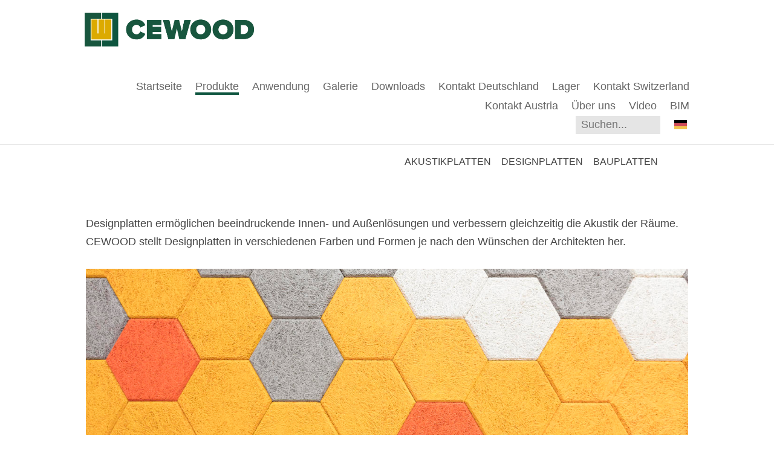

--- FILE ---
content_type: text/html; charset=utf-8
request_url: https://fibrolits.lv/produkte/designplatten
body_size: 13636
content:
<!DOCTYPE html>
<html class="public" lang="de">
<head prefix="og: http://ogp.me/ns#">
  


  
<!--[if IE]><meta http-equiv="X-UA-Compatible" content="IE=edge"><![endif]-->


<meta http-equiv="Content-Type" content="text/html; charset=utf-8">
<meta name="viewport" content="width=device-width, initial-scale=1, maximum-scale=1, user-scalable=no">
<meta name="format-detection" content="telephone=no">



  <link rel="icon" href="/favicon.ico" type="image/x-icon">
  <link rel="shortcut icon" href="/favicon.ico" type="image/ico">
  <link rel="shortcut icon" href="/favicon.ico" type="image/x-icon">





<link href="/stylesheets/main.min.css" media="screen" rel="stylesheet" type="text/css" />

<!--[if lt IE 9]><link href="/stylesheets/ie8.min.css" media="screen" rel="stylesheet" type="text/css" /><![endif]-->


<link href="https://fonts.googleapis.com/css?family=Anonymous+Pro:400,400i,700,700i|Arvo:400,400i,700,700i|Cousine:400,400i,700,700i|Crimson+Text:400,400i,700,700i|Fira+Sans:400,400i,700,700i|Lato:400,400i,700,700i|Lora:400,400i,700,700i|Montserrat:400,400i,700,700i|Noto+Serif:400,400i,700,700i|Open+Sans:400,400i,700,700i|PT+Sans:400,400i,700,700i|PT+Serif:400,400i,700,700i|Playfair+Display:400,400i,700,700i|Raleway:400,400i,700,700i|Roboto+Mono:400,400i,700,700i|Roboto+Slab:400,700|Roboto:400,400i,700,700i|Source+Sans+Pro:400,400i,700,700i|Ubuntu+Mono:400,400i,700,700i|Ubuntu:400,400i,700,700i&amp;subset=cyrillic,cyrillic-ext,greek,greek-ext,hebrew,latin-ext,vietnamese" rel="stylesheet">

<style type="text/css" data-voog-style> :root { --primary-color: rgba(0, 0, 0, 0.73); } :root { --header-body-font-style: normal; --header-body-border-style: none; --menu-main-font-size: 18px; --menu-main-font-weight: 400; --menu-main-hover-font-weight: 400; --menu-main-active-font-weight: 400; --menu-main-font-style: normal; --menu-main-hover-font-style: normal; --menu-main-active-font-style: normal; --menu-main-text-transform: none; --menu-main-hover-text-transform: none; --menu-main-active-text-transform: none; } :root { --headings-title-text-alignment: center; --headings-title-line-height: 1.3; --headings-title-font-size: 36px; --headings-title-font-weight: 700; --headings-title-font-style: normal; --headings-title-text-decoration: none; --headings-title-text-transform: none; --headings-title-color: rgba(0, 0, 0, 0.73); --headings-heading-text-alignment: center; --headings-heading-line-height: 1.7; --headings-heading-font-size: 24px; --headings-heading-font-weight: 700; --headings-heading-font-style: normal; --headings-heading-text-decoration: none; --headings-heading-text-transform: none; --headings-heading-color: rgba(0, 0, 0, 0.73); --headings-subheading-text-alignment: left; --headings-subheading-line-height: 1.3; --headings-subheading-font-size: 18px; --headings-subheading-font-weight: 700; --headings-subheading-text-decoration: none; --headings-subheading-text-transform: none; --headings-subheading-color: rgba(0, 0, 0, 0.73);} :root { --content-background-color: transparent; --menu-sub-font-size: 16px; --menu-sub-font-weight: 400; --menu-sub-hover-font-weight: 400; --menu-sub-active-font-weight: 400; --menu-sub-font-style: normal; --menu-sub-hover-font-style: normal; --menu-sub-active-font-style: normal; --menu-sub-text-decoration: none; --menu-sub-hover-text-decoration: none; --menu-sub-active-text-decoration: none; --menu-sub-text-transform: none; --menu-sub-hover-text-transform: none; --menu-sub-active-text-transform: none; --menu-sub-color: rgba(0, 0, 0, 0.73); --menu-sub-hover-color: rgba(0, 0, 0, 0.73); --menu-sub-active-color: rgba(0, 0, 0, 0.73); --content-body-font-size: 18px; --content-body-line-height: 1.7; --content-body-color: rgba(0, 0, 0, 0.73); --content-link-font-weight: 400; --content-link-hover-font-weight: 400; --content-link-font-style: normal; --content-link-hover-font-style: normal; --content-link-text-decoration: underline; --content-link-hover-text-decoration: none; --content-link-text-transform: none; --content-link-hover-text-transform: none; } :root { --content-button-padding: 24px; --content-button-font-size: 18px; --content-button-font-weight: 400; --content-button-font-style: normal; --content-button-text-decoration: none; --content-button-text-transform: none;} :root { --list-font-size: 18px; --list-font-weight: 400; --list-font-style: normal; --list-text-decoration: none; --list-text-transform: none; --list-color: rgba(0, 0, 0, 0.73);} :root { --table-padding: 13px; --table-font-size: 16px; --table-border-style: solid;} :root { --form-label-font-size: 16px; --form-label-font-weight: 700; --form-label-font-style: normal; --form-label-text-decoration: none; --form-label-text-transform: none; --form-label-color: rgba(0, 0, 0, 0.73); --form-field-font-weight: 400; --form-field-font-style: normal; --form-field-text-decoration: none; --form-field-text-transform: none; --form-field-color: rgba(0, 0, 0, 0.73);} :root { --footer-body-font-size: 18px; --footer-body-font-weight: 400; --footer-body-font-style: normal; --footer-body-text-decoration: none; --footer-body-text-transform: none; --footer-body-color: rgba(255, 255, 255, 0.5);} body { font-family: var(--main-font-family);}.content { background-color: var(--content-background-color);}.content-page .content .wrap { max-width: var(--content-max-width);}.summary { background-color: var(--secondary-color);}.content-formatted { font-size: var(--content-body-font-size); line-height: var(--content-body-line-height); color: var(--content-body-color);}.dark-background .content-formatted { color: var(--fourth-color);}.content-formatted.header-body { font-size: var(--focus-area-body-font-size); font-style: var(--focus-area-body-font-style); font-weight: var(--focus-area-body-font-weight); line-height: var(--focus-area-body-line-height); -webkit-text-decoration: var(--focus-area-body-text-decoration); text-decoration: var(--focus-area-body-text-decoration); text-transform: var(--focus-area-body-text-transform);}.dark-background .content-formatted h1, .dark-background .content-formatted h2, .dark-background .content-formatted h3, .dark-background .content-formatted h4, .dark-background .content-formatted h5, .dark-background .content-formatted h6, .dark-background .content-formatted p, .dark-background .content-formatted ul, .dark-background .content-formatted ol, .dark-background .content-formatted pre, .dark-background .content-formatted code, .dark-background .content-formatted table { color: var(--fourth-color);}.content-formatted h1 { font-size: var(--headings-title-font-size); font-style: var(--headings-title-font-style); font-weight: var(--headings-title-font-weight); line-height: var(--headings-title-line-height); color: var(--headings-title-color); text-align: var(--headings-title-text-alignment); -webkit-text-decoration: var(--headings-title-text-decoration); text-decoration: var(--headings-title-text-decoration); text-transform: var(--headings-title-text-transform);}.content-formatted h2 { font-size: var(--headings-heading-font-size); font-style: var(--headings-heading-font-style); font-weight: var(--headings-heading-font-weight); line-height: var(--headings-heading-line-height); color: var(--headings-heading-color); text-align: var(--headings-heading-text-alignment); -webkit-text-decoration: var(--headings-heading-text-decoration); text-decoration: var(--headings-heading-text-decoration); text-transform: var(--headings-heading-text-transform);}.content-formatted h3,.content-formatted h4,.content-formatted h5,.content-formatted h6 { font-size: var(--headings-subheading-font-size); font-style: var(--headings-subheading-font-style); font-weight: var(--headings-subheading-font-weight); line-height: var(--headings-subheading-line-height); color: var(--headings-subheading-color); text-align: var(--headings-subheading-text-alignment); -webkit-text-decoration: var(--headings-subheading-text-decoration); text-decoration: var(--headings-subheading-text-decoration); text-transform: var(--headings-subheading-text-transform);}.content-formatted a:not(.custom-btn) { font-style: var(--content-link-font-style); font-weight: var(--content-link-font-weight); color: var(--content-link-color); -webkit-text-decoration: var(--content-link-text-decoration); text-decoration: var(--content-link-text-decoration); text-transform: var(--content-link-text-transform);}.content-formatted a:not(.custom-btn):hover { font-style: var(--content-link-hover-font-style); font-weight: var(--content-link-hover-font-weight); color: var(--content-link-hover-color); -webkit-text-decoration: var(--content-link-hover-text-decoration); text-decoration: var(--content-link-hover-text-decoration); text-transform: var(--content-link-hover-text-transform);}.content-formatted a.custom-btn,.content-formatted div.custom-btn { padding: calc(var(--content-button-padding) - 10px) var(--content-button-padding); font-size: var(--content-button-font-size); font-style: var(--content-button-font-style); font-weight: var(--content-button-font-weight); -webkit-text-decoration: var(--content-button-text-decoration); text-decoration: var(--content-button-text-decoration); text-transform: var(--content-button-text-transform);}.content-formatted a.custom-btn:not(.custom-btn-disabled),.content-formatted div.custom-btn:not(.custom-btn-disabled) { color: var(--content-button-color); background-color: var(--content-button-background-color);}.content-formatted ul,.content-formatted ol,.content-formatted dl { font-size: var(--list-font-size); font-style: var(--list-font-style); font-weight: var(--list-font-weight); color: var(--list-color); -webkit-text-decoration: var(--list-text-decoration); text-decoration: var(--list-text-decoration); text-transform: var(--list-text-transform);}.content-formatted table tr th,.content-formatted table tr td { padding: calc(var(--table-padding) - 4px) var(--table-padding); font-size: var(--table-font-size); border-top-style: var(--table-border-style);}.content-formatted table tr th:first-child,.content-formatted table tr td:first-child { border-left-style: var(--table-border-style);}.content-formatted table tr th:last-child,.content-formatted table tr td:last-child { border-right-style: var(--table-border-style);}.content-formatted table tr:last-child td { border-bottom-style: var(--table-border-style);}.menu-btn .menu-stripe { background-color: var(--secondary-color);}.menu-main .menu-link { font-size: var(--menu-main-font-size); font-style: var(--menu-main-font-style); font-weight: var(--menu-main-font-weight); color: var(--menu-main-color); text-transform: var(--menu-main-text-transform);}.menu-main .menu-link.active, .menu-main .menu-link:hover { border-bottom-color: var(--secondary-color); -webkit-box-shadow: inset 0 -3px 0 var(--secondary-color); box-shadow: inset 0 -3px 0 var(--secondary-color);}.menu-main .menu-link:hover { font-style: var(--menu-main-hover-font-style); font-weight: var(--menu-main-hover-font-weight); color: var(--menu-main-hover-color); text-transform: var(--menu-main-hover-text-transform);}.menu-main .menu-link.active, .menu-main .menu-link.active:hover { font-style: var(--menu-main-active-font-style); font-weight: var(--menu-main-active-font-weight); color: var(--menu-main-active-color); text-transform: var(--menu-main-active-text-transform);}@media screen and (max-width: 900px) { .menu-main { display: none; } .menu-main.expanded .menu-link.active, .menu-main.expanded .menu-link.active:hover { color: var(--secondary-color); }}.menu-sub { background-color: var(--content-background-color);}.menu-sub .menu { text-align: right;}.menu-sub .menu-link { font-size: var(--menu-sub-font-size); font-style: var(--menu-sub-font-style); font-weight: var(--menu-sub-font-weight); color: var(--menu-sub-color); -webkit-text-decoration: var(--menu-sub-text-decoration); text-decoration: var(--menu-sub-text-decoration); text-transform: var(--menu-sub-text-transform);}.menu-sub .menu-link.active { font-style: var(--menu-sub-active-font-style); font-weight: var(--menu-sub-active-font-weight); color: var(--menu-sub-active-color); -webkit-text-decoration: var(--menu-sub-active-text-decoration); text-decoration: var(--menu-sub-active-text-decoration); text-transform: var(--menu-sub-active-text-transform);}.menu-sub .menu-link:not(.active):hover { font-style: var(--menu-sub-hover-font-style); font-weight: var(--menu-sub-hover-font-weight); color: var(--menu-sub-hover-color); -webkit-text-decoration: var(--menu-sub-hover-text-decoration); text-decoration: var(--menu-sub-hover-text-decoration); text-transform: var(--menu-sub-hover-text-transform);}.menu-pagination .menu-item.disabled .menu-link:hover { color: var(--primary-color);}.menu-pagination .menu-item.active .menu-link { color: var(--secondary-color);}.menu-pagination .menu-item .menu-link { color: var(--primary-color);}.menu-pagination .menu-item .menu-link:hover { color: var(--secondary-color);}.header-title,.header-title a { font-size: var(--header-body-font-size); font-style: var(--header-body-font-style); font-weight: var(--header-body-font-weight); color: var(--header-body-color); -webkit-text-decoration: var(--header-body-text-decoration); text-decoration: var(--header-body-text-decoration); text-transform: var(--header-body-text-transform);}.front-page .light-background .post-title, .front-page .dark-background .post-title { border-bottom-style: var(--blog-front-headings-border-bottom-style);}.front-page .light-background .post-title:hover, .front-page .dark-background .post-title:hover { font-style: var(--blog-front-headings-hover-font-style); font-weight: var(--blog-front-headings-hover-font-weight); text-transform: var(--blog-front-headings-hover-text-transform); border-bottom-style: var(--blog-front-headings-hover-border-bottom-style);}.front-page .light-background .blog-title,.front-page .light-background .post-date { color: var(--primary-color);}.front-page .light-background .post-title, .front-page .light-background .post-title a { color: var(--primary-color);}.front-page .dark-background .post-title { border-bottom-color: var(--fourth-color);}.front-page .dark-background .post-title, .front-page .dark-background .post-title a { color: var(--fourth-color);}.front-page .blog-title { font-size: var(--blog-front-label-font-size); font-style: var(--blog-front-label-font-style); font-weight: var(--blog-front-label-font-weight); line-height: var(--blog-front-label-line-height); color: var(--fourth-color); -webkit-text-decoration: var(--blog-front-label-text-decoration); text-decoration: var(--blog-front-label-text-decoration); text-transform: var(--blog-front-label-text-transform);}.front-page .post-title { font-size: var(--blog-front-headings-font-size); font-style: var(--blog-front-headings-font-style); font-weight: var(--blog-front-headings-font-weight); line-height: var(--blog-front-headings-line-height); text-transform: var(--blog-front-headings-text-transform); border-bottom-color: var(--primary-color);}.front-page .post-date { font-size: var(--blog-front-date-font-size); font-style: var(--blog-front-date-font-style); font-weight: var(--blog-front-date-font-weight); color: var(--fourth-color); -webkit-text-decoration: var(--blog-front-date-text-decoration); text-decoration: var(--blog-front-date-text-decoration); text-transform: var(--blog-front-date-text-transform);}.blog-page .post-header,.post-page .post-header { text-align: var(--blog-headings-text-alignment);}.blog-page .post-title,.post-page .post-title { border-bottom: solid 1px var(--blog-headings-underline-color); -webkit-box-shadow: inset 0 -3px 0 var(--blog-headings-underline-color); box-shadow: inset 0 -3px 0 var(--blog-headings-underline-color);}.blog-page .post-title:hover,.post-page .post-title:hover { border-bottom: solid 1px var(--blog-headings-hover-underline-color); -webkit-box-shadow: inset 0 -3px 0 var(--blog-headings-hover-underline-color); box-shadow: inset 0 -3px 0 var(--blog-headings-hover-underline-color);}.blog-page .post-title, .blog-page .post-title a,.post-page .post-title,.post-page .post-title a { font-size: var(--blog-headings-font-size); font-style: var(--blog-headings-font-style); font-weight: var(--blog-headings-font-weight); line-height: var(--blog-headings-line-height); color: var(--blog-headings-color); text-transform: var(--blog-headings-text-transform);}.blog-page .post-title a:hover,.post-page .post-title a:hover { font-style: var(--blog-headings-hover-font-style); font-weight: var(--blog-headings-hover-font-weight); color: var(--blog-headings-hover-color); text-transform: var(--blog-headings-hover-text-transform);}.blog-page .post-date,.post-page .post-date { font-size: var(--blog-date-font-size); font-style: var(--blog-date-font-style); font-weight: var(--blog-date-font-weight); color: var(--blog-date-color); text-align: var(--blog-date-text-alignment); -webkit-text-decoration: var(--blog-date-text-decoration); text-decoration: var(--blog-date-text-decoration); text-transform: var(--blog-date-text-transform);}.blog-page .post-content { max-width: var(--content-max-width);}.blog-page .post-read-more-btn { font-style: var(--content-button-font-style); font-weight: var(--content-button-font-weight); color: var(--content-button-color); -webkit-text-decoration: var(--content-button-text-decoration); text-decoration: var(--content-button-text-decoration); text-transform: var(--content-button-text-transform); background-color: var(--content-button-background-color);}.post-nav { max-width: var(--content-max-width);}.post-nav-direction { color: var(--content-link-color);}.tags-editor { color: var(--content-body-color);}.search-open-btn svg,.search-close-btn svg { fill: var(--secondary-color);}.content-formatted .form_field .edy-fe-label,.content-formatted .form_field .form_field_label { font-size: var(--form-label-font-size); font-style: var(--form-label-font-style); font-weight: var(--form-label-font-weight); color: var(--form-label-color); -webkit-text-decoration: var(--form-label-text-decoration); text-decoration: var(--form-label-text-decoration); text-transform: var(--form-label-text-transform);}.content-formatted .form_field_textfield,.content-formatted .form_field_textarea,.content-formatted .form_field_select,.content-formatted .form_field_file,.content-formatted .edy-fe-fieldinputs label,.content-formatted .form_field label { font-style: var(--form-field-font-style); font-weight: var(--form-field-font-weight); color: var(--form-field-color); -webkit-text-decoration: var(--form-field-text-decoration); text-decoration: var(--form-field-text-decoration); text-transform: var(--form-field-text-transform);}.content-formatted .form_submit input { padding: calc(var(--content-button-padding) - 10px) var(--content-button-padding); font-size: var(--content-button-font-size); font-style: var(--content-button-font-style); font-weight: var(--content-button-font-weight); color: var(--content-button-color); -webkit-text-decoration: var(--content-button-text-decoration); text-decoration: var(--content-button-text-decoration); text-transform: var(--content-button-text-transform); background-color: var(--content-button-background-color);}.comments { background-color: var(--content-background-color);}.footer .content-formatted { font-size: var(--footer-body-font-size); font-style: var(--footer-body-font-style); font-weight: var(--footer-body-font-weight); color: var(--footer-body-color); -webkit-text-decoration: var(--footer-body-text-decoration); text-decoration: var(--footer-body-text-decoration); text-transform: var(--footer-body-text-transform);}.footer-inner { background-color: var(--footer-body-background-color);}</style>


<script src="/javascripts/modernizr-custom.min.js"></script>



<title>DESIGNPLATTEN — CEWOOD DE</title>





<meta property="og:type" content="website">
<meta property="og:url" content="https://fibrolits.lv/produkte/designplatten">
<meta property="og:title" content="DESIGNPLATTEN — CEWOOD DE">
<meta property="og:site_name" content="CEWOOD DE">



  
















<meta name="google-site-verification" content="4bSQoiT_YpFuG_7pTjTaa8Me9wLAZPrmUIRXFQAobbU" />
<meta name="msvalidate.01" content="B962BC5ACBF26EEBD7F36D776B25905B" />
<script src="https://cmp.osano.com/AzZcuVRqrYGiZcJp/ae76d2e6-237e-4153-9a5e-bfc0ff39cf4d/osano.js"></script>

<style>
.content-formatted table tr td {
  border-right: 1px solid rgba(0,0,0,.1) !important;
}
</style>


  <style>
  
  
</style>


<style type="text/css" data-voog-style-variables>:root {--main-font-family: "Avenir Next", "Helvetica Neue", "Helvetica", "Segoe UI", sans-serif;
--third-color: rgb(220,170,0);
--footer-body-background-color: rgb(129,129,129);
--secondary-color: rgb(14,85,63);
--content-link-color: rgb(14,85,63);
--content-link-hover-color: rgb(14,85,63);
--content-button-background-color: rgba(14,85,63,0.78);
--fourth-color: rgb(230,230,230);
--content-button-color: rgb(230,230,230);
--focus-area-body-line-height: 1.5;
--focus-area-body-font-weight: 700;
--header-body-font-weight: 400;
--header-body-font-size: 27px;
--menu-main-color: rgb(102,102,102);
--menu-main-hover-color: rgb(102,102,102);
--menu-main-active-color: rgb(102,102,102);
--header-body-color: rgb(76,76,76);
--header-body-text-transform: uppercase;
--headings-subheading-font-style: normal;
--content-max-width: 996px;
}
</style><script>(function(d){if(function(){var r,s=d.createElement("style");s.innerHTML="root: { --tmp: red; }";d.head.appendChild(s);r=!!(window.CSS&&CSS.supports&&CSS.supports("color","var(--tmp)"));s.parentNode.removeChild(s);return!r}()){var ds1="[data-voog-style]",ds2="[data-voog-style-variables]",rv=/(--[A-Za-z\d_-]+?)\s*:\s*(.+?)\s*;/gi,rx=/[^\s;]+\s*:\s*[^{;}\n]*?var\(\s*.+?\s*\)\s*[^;}\n]*?;/gi,sv=d.querySelectorAll(ds1+","+ds2),s=d.querySelectorAll(ds1),i=0,src="",vars={},m;for(;i<sv.length;src+=sv[i++].innerHTML);while((m=rv.exec(src))!==null&&(vars[m[1]]=m[2]));for(i=s.length;i--;){s[i].innerHTML=s[i].innerHTML.replace(rx,function(r){var sr=r,rep=false;sr=sr.replace(/var\(\s*(.+?)\s*\)/gi,function(st,k){if(vars[k]!==undefined){rep=true;return vars[k]}else{return st}});return rep?sr+r:r})}}})(document);
</script>
<link href="//static.voog.com/libs/edicy-gallery/1.9.2/edicy-gallery.css" media="screen" rel="stylesheet" />
</head>

<body class="common-page content-page multilingual">
  <div class="container-wrap">
    <div class="container">
      <header class="header search-enabled js-header">
  

  <div class="header-top">
    <div class="wrap">
      <div class="header-left">
        <div class="header-title"><a href="/de"><div class="edy-texteditor-container image-container edy-positionable-container-left" unselectable="on" style="width: 280.2px; max-width: 100%; text-align: left; display: block; float: left; overflow: hidden; position: relative;" data-image-id="6986747" contenteditable="false">
  <div class="edy-padding-resizer-wrapper" style="padding-bottom: 19.85%; position: relative; overflow: hidden;">
      <picture title="" style="position: absolute; display: block; max-width: none; width: 100%; height: auto; left: 0%; top: 0%;">
        <!--[if IE 9]><video style="display: none;"><![endif]-->
        <source sizes="281px" srcset="//media.voog.com/0000/0039/1555/photos/cewood-logo.png 549w">
        <!--[if IE 9]></video><![endif]-->
        <img src="//media.voog.com/0000/0039/1555/photos/cewood-logo.png" title="" alt="" style="position: absolute; max-width: none; width: 100%; height: auto;">
      </picture>
    </div>
</div><div><span style="font-size: 24px;"><br></span></div><div><br></div><div><br></div></a></div>
      </div>

      <div class="header-right">
        
          <button class="search-btn search-close-btn js-search-close-btn js-prevent-sideclick">
            <svg width="20px" height="20px" viewBox="0 0 20 20" xmlns="http://www.w3.org/2000/svg">
              <path d="M19.6,3.5 C19.6,3.5 12.9,10.2 12.9,10.2 C12.9,10.2 19.5,16.8 19.5,16.8 C20.2,17.5 20.2,18.8 19.5,19.5 C18.7,20.3 17.5,20.3 16.7,19.5 C16.7,19.5 10.2,13 10.2,13 C10.2,13 3.5,19.6 3.5,19.6 C2.8,20.4 1.5,20.4 0.8,19.6 C0,18.9 0,17.6 0.8,16.8 C0.8,16.8 7.4,10.2 7.4,10.2 C7.4,10.2 0.9,3.6 0.9,3.6 C0.1,2.9 0.1,1.6 0.9,0.9 C1.6,0.1 2.8,0.1 3.6,0.9 C3.6,0.9 10.1,7.4 10.1,7.4 C10.1,7.4 16.8,0.8 16.8,0.8 C17.6,0 18.8,0 19.6,0.8 C20.3,1.5 20.3,2.8 19.6,3.5 Z"></path>
            </svg>
          </button>

          <button class="search-btn search-open-btn js-search-open-btn js-prevent-sideclick">
            <svg width="20px" height="20px" viewBox="0 0 20 20" xmlns="http://www.w3.org/2000/svg">
              <path d="M20,18 C20,18 20,19 19,19 C19,20 18,20 18,20 C17,20 16,20 16,19 C16,19 12,15 12,15 C11,16 10,16 8,16 C4,16 0,13 0,8 C0,4 4,0 8,0 C13,0 16,4 16,8 C16,10 16,11 15,12 C15,12 19,16 19,16 C20,16 20,17 20,18 ZM8,2 C5,2 2,5 2,8 C2,12 5,14 8,14 C12,14 14,12 14,8 C14,5 12,2 8,2 Z"></path>
            </svg>
          </button>
        

        <nav class="menu-main js-menu-main js-popover js-prevent-sideclick">
          <ul class="menu">
  
    <li class="menu-item">
      <a class="menu-link" href="/de">Startseite</a>
    </li>
  

  
    <li class="menu-item">
      <a class="menu-link active" href="/produkte">Produkte</a>
    </li>
  
    <li class="menu-item">
      <a class="menu-link" href="/anwendung">Anwendung</a>
    </li>
  
    <li class="menu-item">
      <a class="menu-link" href="/galerie">Galerie</a>
    </li>
  
    <li class="menu-item">
      <a class="menu-link" href="/downloads">Downloads</a>
    </li>
  
    <li class="menu-item">
      <a class="menu-link" href="/kontaktde">Kontakt Deutschland</a>
    </li>
  
    <li class="menu-item">
      <a class="menu-link" href="/lager">Lager</a>
    </li>
  
    <li class="menu-item">
      <a class="menu-link" href="/kontakt-switzerland">Kontakt Switzerland</a>
    </li>
  
    <li class="menu-item">
      <a class="menu-link" href="/kontakt-austria">Kontakt Austria</a>
    </li>
  
    <li class="menu-item">
      <a class="menu-link" href="/uber-uns">Über uns</a>
    </li>
  
    <li class="menu-item">
      <a class="menu-link" href="/video-3">Video</a>
    </li>
  
    <li class="menu-item">
      <a class="menu-link" href="/bim-de">BIM</a>
    </li>
  

  
</ul>

          
          <div class="menu-lang js-menu-lang js-prevent-sideclick flags-enabled">
            <ul class="menu">
  
    <li class="menu-item"><a class="menu-link lang-flag lang-flag-lv" href="/produkti/dizaina-platnes" data-lang-code="lv">LV</a></li>
  
    <li class="menu-item"><a class="menu-link lang-flag lang-flag-en" href="/products-eng/design-tales" data-lang-code="en">EN</a></li>
  
    <li class="menu-item"><a class="menu-link lang-flag lang-flag-fi" href="/fi" data-lang-code="fi">FI</a></li>
  
    <li class="menu-item"><a class="menu-link lang-flag lang-flag-de active" href="/produkte/designplatten" data-lang-code="de">DE</a></li>
  
    <li class="menu-item"><a class="menu-link lang-flag lang-flag-lt" href="/produktai/dizaino-plokst-s" data-lang-code="lt">LT</a></li>
  
    <li class="menu-item"><a class="menu-link lang-flag lang-flag-et" href="/tooted/disainplaadid" data-lang-code="et">EE</a></li>
  
    <li class="menu-item"><a class="menu-link lang-flag lang-flag-tr" href="/products-eng-1/design-tiles" data-lang-code="tr">TR</a></li>
  
    <li class="menu-item"><a class="menu-link lang-flag lang-flag-sv" href="/produkter/designpaneler" data-lang-code="sv">SE</a></li>
  
    <li class="menu-item"><a class="menu-link lang-flag lang-flag-nl" href="/producten/designpanelen" data-lang-code="nl">NL</a></li>
  
    <li class="menu-item"><a class="menu-link lang-flag lang-flag-fr" href="/produits/panneaux-decoratifs" data-lang-code="fr">FR</a></li>
  
    <li class="menu-item"><a class="menu-link lang-flag lang-flag-uk" href="/produkti-1/dizajnerskie-pliti" data-lang-code="uk">UA</a></li>
  
    <li class="menu-item"><a class="menu-link lang-flag lang-flag-no" href="/produkter-1/designplater" data-lang-code="no">NO</a></li>
  
    <li class="menu-item"><a class="menu-link lang-flag lang-flag-da" href="/produkter-2/designfliser" data-lang-code="da">DK</a></li>
  
  
</ul>



          </div>
          
        </nav>

        
  <div class="search js-search js-popover js-prevent-sideclick">
    <form id="search" class="search-form js-search-form" method="get" action="#">
      <input id="onpage_search" class="search-input js-search-input" type="search" placeholder="Suchen...">
      <button class="search-btn search-submit js-search-submit">
        <svg width="16px" height="16px" xmlns="http://www.w3.org/2000/svg">
          <path d="M15.323,13.712 C15.323,14.194 15.135,14.647 14.794,14.988 C14.453,15.328 14,15.516 13.519,15.516 C13.037,15.516 12.584,15.328 12.243,14.988 C12.243,14.988 9.136,11.881 9.136,11.881 C8.279,12.318 7.323,12.588 6.294,12.588 C2.818,12.588 0,9.77 0,6.294 C0,2.818 2.818,0 6.294,0 C9.77,0 12.588,2.818 12.588,6.294 C12.588,7.424 12.266,8.47 11.745,9.387 C11.745,9.387 14.794,12.437 14.794,12.437 C15.135,12.777 15.323,13.23 15.323,13.712 ZM6.295,1.516 C3.655,1.516 1.514,3.656 1.514,6.297 C1.514,8.937 3.655,11.078 6.295,11.078 C8.936,11.078 11.076,8.937 11.076,6.297 C11.076,3.656 8.936,1.516 6.295,1.516 Z"></path>
        </svg>
      </button>
    </form>

    <div class="voog-search-modal">
      <div class="voog-search-modal-inner js-voog-search-modal-inner"></div>
    </div>
  </div>



        <button class="menu-btn js-menu-btn js-btn js-prevent-sideclick">
          <span class="menu-stripe"></span>
          <span class="menu-stripe"></span>
          <span class="menu-stripe"></span>
        </button>

        
          <nav class="menu-lang js-menu-lang js-prevent-sideclick flags-enabled">
            <button class="menu-lang-btn js-menu-lang-btn lang-flag lang-flag-de" data-lang-code="de" >
              
            </button>
            <div class="menu-lang-popover js-menu-lang-popover js-popover">
              <ul class="menu">
  
    <li class="menu-item"><a class="menu-link lang-flag lang-flag-lv" href="/produkti/dizaina-platnes" data-lang-code="lv">LV</a></li>
  
    <li class="menu-item"><a class="menu-link lang-flag lang-flag-en" href="/products-eng/design-tales" data-lang-code="en">EN</a></li>
  
    <li class="menu-item"><a class="menu-link lang-flag lang-flag-fi" href="/fi" data-lang-code="fi">FI</a></li>
  
    <li class="menu-item"><a class="menu-link lang-flag lang-flag-de active" href="/produkte/designplatten" data-lang-code="de">DE</a></li>
  
    <li class="menu-item"><a class="menu-link lang-flag lang-flag-lt" href="/produktai/dizaino-plokst-s" data-lang-code="lt">LT</a></li>
  
    <li class="menu-item"><a class="menu-link lang-flag lang-flag-et" href="/tooted/disainplaadid" data-lang-code="et">EE</a></li>
  
    <li class="menu-item"><a class="menu-link lang-flag lang-flag-tr" href="/products-eng-1/design-tiles" data-lang-code="tr">TR</a></li>
  
    <li class="menu-item"><a class="menu-link lang-flag lang-flag-sv" href="/produkter/designpaneler" data-lang-code="sv">SE</a></li>
  
    <li class="menu-item"><a class="menu-link lang-flag lang-flag-nl" href="/producten/designpanelen" data-lang-code="nl">NL</a></li>
  
    <li class="menu-item"><a class="menu-link lang-flag lang-flag-fr" href="/produits/panneaux-decoratifs" data-lang-code="fr">FR</a></li>
  
    <li class="menu-item"><a class="menu-link lang-flag lang-flag-uk" href="/produkti-1/dizajnerskie-pliti" data-lang-code="uk">UA</a></li>
  
    <li class="menu-item"><a class="menu-link lang-flag lang-flag-no" href="/produkter-1/designplater" data-lang-code="no">NO</a></li>
  
    <li class="menu-item"><a class="menu-link lang-flag lang-flag-da" href="/produkter-2/designfliser" data-lang-code="da">DK</a></li>
  
  
</ul>



            </div>
          </nav>
        

      </div>
    </div>
  </div>

  
</header>

      
  
    
    <nav class="menu-sub">
      <div class="wrap">
        <ul class="menu">
          
            
              <li class="menu-item">
                <a class="menu-link" href="/produkte/akustikplatten">AKUSTIKPLATTEN</a>
              </li>
            
              <li class="menu-item">
                <a class="menu-link active" href="/produkte/designplatten">DESIGNPLATTEN</a>
              </li>
            
              <li class="menu-item">
                <a class="menu-link" href="/produkte/bauplatten">BAUPLATTEN</a>
              </li>
            
          
          
          
        </ul>
      </div>
    </nav>
  

  

  

  

  

  

  

  

  

  

  



      <main class="content" role="main">
        <div class="wrap">
          <section class="content-body content-formatted" >






















<div style="text-align: left;">



















<p>Designplatten ermöglichen beeindruckende Innen-
und Außenlösungen und verbessern gleichzeitig die Akustik der Räume. 
CEWOOD stellt Designplatten in verschiedenen Farben und Formen je nach den
Wünschen der Architekten her.</p>





</div><div style="text-align: left;"><br></div><div>
					</div>

























  
  

  <div class="edys-gallery-area edys-gallery-slider" data-gallery-id="636496" data-settings="{&quot;height&quot;:&quot;50vh&quot;,&quot;interval&quot;:5,&quot;spacing&quot;:5}" style="height:50vh">

    
      <div class="edys-gallery-slider-next"></div>
      <div class="edys-gallery-slider-prev"></div>
    

    <div class="edys-gallery-slider-scroll-crop">
      <div class="edys-gallery-slider-inner" data-gallery-photos>
        
          <a class="edys-gallery-slider-item edys-gallery-slider-item-not-loaded" data-gallery-photo-id="10639006" data-original-url="//media.voog.com/0000/0039/1555/photos/3U8A9376.JPG" data-sizes="[{&quot;content_type&quot;:&quot;image/jpeg&quot;,&quot;width&quot;:2048,&quot;height&quot;:1365,&quot;size&quot;:&quot;huge&quot;,&quot;schemeless_url&quot;:&quot;//media.voog.com/0000/0039/1555/photos/3U8A9376_huge.JPG&quot;,&quot;url&quot;:&quot;//media.voog.com/0000/0039/1555/photos/3U8A9376_huge.JPG&quot;},{&quot;content_type&quot;:&quot;image/jpeg&quot;,&quot;width&quot;:1280,&quot;height&quot;:853,&quot;size&quot;:&quot;large&quot;,&quot;schemeless_url&quot;:&quot;//media.voog.com/0000/0039/1555/photos/3U8A9376_large.JPG&quot;,&quot;url&quot;:&quot;//media.voog.com/0000/0039/1555/photos/3U8A9376_large.JPG&quot;},{&quot;content_type&quot;:&quot;image/jpeg&quot;,&quot;width&quot;:600,&quot;height&quot;:400,&quot;size&quot;:&quot;block&quot;,&quot;schemeless_url&quot;:&quot;//media.voog.com/0000/0039/1555/photos/3U8A9376_block.JPG&quot;,&quot;url&quot;:&quot;//media.voog.com/0000/0039/1555/photos/3U8A9376_block.JPG&quot;},{&quot;content_type&quot;:&quot;image/jpeg&quot;,&quot;width&quot;:150,&quot;height&quot;:100,&quot;size&quot;:&quot;medium&quot;,&quot;schemeless_url&quot;:&quot;//media.voog.com/0000/0039/1555/photos/3U8A9376_medium.jpg&quot;,&quot;url&quot;:&quot;//media.voog.com/0000/0039/1555/photos/3U8A9376_medium.jpg&quot;},{&quot;content_type&quot;:&quot;image/jpeg&quot;,&quot;width&quot;:8688,&quot;height&quot;:5792,&quot;size&quot;:null,&quot;schemeless_url&quot;:&quot;//media.voog.com/0000/0039/1555/photos/3U8A9376.JPG&quot;,&quot;url&quot;:&quot;//media.voog.com/0000/0039/1555/photos/3U8A9376.JPG&quot;}]" href="//media.voog.com/0000/0039/1555/photos/3U8A9376_huge.JPG"></a>
        
          <a class="edys-gallery-slider-item edys-gallery-slider-item-not-loaded" data-gallery-photo-id="10639007" data-original-url="//media.voog.com/0000/0039/1555/photos/3U8A9370.JPG" data-sizes="[{&quot;content_type&quot;:&quot;image/jpeg&quot;,&quot;width&quot;:2048,&quot;height&quot;:1365,&quot;size&quot;:&quot;huge&quot;,&quot;schemeless_url&quot;:&quot;//media.voog.com/0000/0039/1555/photos/3U8A9370_huge.JPG&quot;,&quot;url&quot;:&quot;//media.voog.com/0000/0039/1555/photos/3U8A9370_huge.JPG&quot;},{&quot;content_type&quot;:&quot;image/jpeg&quot;,&quot;width&quot;:1280,&quot;height&quot;:853,&quot;size&quot;:&quot;large&quot;,&quot;schemeless_url&quot;:&quot;//media.voog.com/0000/0039/1555/photos/3U8A9370_large.JPG&quot;,&quot;url&quot;:&quot;//media.voog.com/0000/0039/1555/photos/3U8A9370_large.JPG&quot;},{&quot;content_type&quot;:&quot;image/jpeg&quot;,&quot;width&quot;:600,&quot;height&quot;:400,&quot;size&quot;:&quot;block&quot;,&quot;schemeless_url&quot;:&quot;//media.voog.com/0000/0039/1555/photos/3U8A9370_block.JPG&quot;,&quot;url&quot;:&quot;//media.voog.com/0000/0039/1555/photos/3U8A9370_block.JPG&quot;},{&quot;content_type&quot;:&quot;image/jpeg&quot;,&quot;width&quot;:150,&quot;height&quot;:100,&quot;size&quot;:&quot;medium&quot;,&quot;schemeless_url&quot;:&quot;//media.voog.com/0000/0039/1555/photos/3U8A9370_medium.jpg&quot;,&quot;url&quot;:&quot;//media.voog.com/0000/0039/1555/photos/3U8A9370_medium.jpg&quot;},{&quot;content_type&quot;:&quot;image/jpeg&quot;,&quot;width&quot;:8688,&quot;height&quot;:5792,&quot;size&quot;:null,&quot;schemeless_url&quot;:&quot;//media.voog.com/0000/0039/1555/photos/3U8A9370.JPG&quot;,&quot;url&quot;:&quot;//media.voog.com/0000/0039/1555/photos/3U8A9370.JPG&quot;}]" href="//media.voog.com/0000/0039/1555/photos/3U8A9370_huge.JPG"></a>
        
          <a class="edys-gallery-slider-item edys-gallery-slider-item-not-loaded" data-gallery-photo-id="10638894" data-original-url="//media.voog.com/0000/0039/1555/photos/3U8A0027.JPG" data-sizes="[{&quot;content_type&quot;:&quot;image/jpeg&quot;,&quot;width&quot;:600,&quot;height&quot;:400,&quot;size&quot;:&quot;block&quot;,&quot;schemeless_url&quot;:&quot;//media.voog.com/0000/0039/1555/photos/3U8A0027_block.JPG&quot;,&quot;url&quot;:&quot;//media.voog.com/0000/0039/1555/photos/3U8A0027_block.JPG&quot;},{&quot;content_type&quot;:&quot;image/jpeg&quot;,&quot;width&quot;:150,&quot;height&quot;:100,&quot;size&quot;:&quot;medium&quot;,&quot;schemeless_url&quot;:&quot;//media.voog.com/0000/0039/1555/photos/3U8A0027_medium.jpg&quot;,&quot;url&quot;:&quot;//media.voog.com/0000/0039/1555/photos/3U8A0027_medium.jpg&quot;},{&quot;content_type&quot;:&quot;image/jpeg&quot;,&quot;width&quot;:1200,&quot;height&quot;:800,&quot;size&quot;:null,&quot;schemeless_url&quot;:&quot;//media.voog.com/0000/0039/1555/photos/3U8A0027.JPG&quot;,&quot;url&quot;:&quot;//media.voog.com/0000/0039/1555/photos/3U8A0027.JPG&quot;}]" href="//media.voog.com/0000/0039/1555/photos/3U8A0027_block.JPG"></a>
        
          <a class="edys-gallery-slider-item edys-gallery-slider-item-not-loaded" data-gallery-photo-id="10638893" data-original-url="//media.voog.com/0000/0039/1555/photos/3U8A0025.JPG" data-sizes="[{&quot;content_type&quot;:&quot;image/jpeg&quot;,&quot;width&quot;:600,&quot;height&quot;:335,&quot;size&quot;:&quot;block&quot;,&quot;schemeless_url&quot;:&quot;//media.voog.com/0000/0039/1555/photos/3U8A0025_block.JPG&quot;,&quot;url&quot;:&quot;//media.voog.com/0000/0039/1555/photos/3U8A0025_block.JPG&quot;},{&quot;content_type&quot;:&quot;image/jpeg&quot;,&quot;width&quot;:150,&quot;height&quot;:84,&quot;size&quot;:&quot;medium&quot;,&quot;schemeless_url&quot;:&quot;//media.voog.com/0000/0039/1555/photos/3U8A0025_medium.jpg&quot;,&quot;url&quot;:&quot;//media.voog.com/0000/0039/1555/photos/3U8A0025_medium.jpg&quot;},{&quot;content_type&quot;:&quot;image/jpeg&quot;,&quot;width&quot;:1200,&quot;height&quot;:669,&quot;size&quot;:null,&quot;schemeless_url&quot;:&quot;//media.voog.com/0000/0039/1555/photos/3U8A0025.JPG&quot;,&quot;url&quot;:&quot;//media.voog.com/0000/0039/1555/photos/3U8A0025.JPG&quot;}]" href="//media.voog.com/0000/0039/1555/photos/3U8A0025_block.JPG"></a>
        
          <a class="edys-gallery-slider-item edys-gallery-slider-item-not-loaded" data-gallery-photo-id="10638892" data-original-url="//media.voog.com/0000/0039/1555/photos/3U8A0023.JPG" data-sizes="[{&quot;content_type&quot;:&quot;image/jpeg&quot;,&quot;width&quot;:600,&quot;height&quot;:400,&quot;size&quot;:&quot;block&quot;,&quot;schemeless_url&quot;:&quot;//media.voog.com/0000/0039/1555/photos/3U8A0023_block.JPG&quot;,&quot;url&quot;:&quot;//media.voog.com/0000/0039/1555/photos/3U8A0023_block.JPG&quot;},{&quot;content_type&quot;:&quot;image/jpeg&quot;,&quot;width&quot;:150,&quot;height&quot;:100,&quot;size&quot;:&quot;medium&quot;,&quot;schemeless_url&quot;:&quot;//media.voog.com/0000/0039/1555/photos/3U8A0023_medium.jpg&quot;,&quot;url&quot;:&quot;//media.voog.com/0000/0039/1555/photos/3U8A0023_medium.jpg&quot;},{&quot;content_type&quot;:&quot;image/jpeg&quot;,&quot;width&quot;:1200,&quot;height&quot;:800,&quot;size&quot;:null,&quot;schemeless_url&quot;:&quot;//media.voog.com/0000/0039/1555/photos/3U8A0023.JPG&quot;,&quot;url&quot;:&quot;//media.voog.com/0000/0039/1555/photos/3U8A0023.JPG&quot;}]" href="//media.voog.com/0000/0039/1555/photos/3U8A0023_block.JPG"></a>
        
      </div>
    </div>
  </div>


















































<h2></h2><div><br></div><div>



















<p>Beliebtesten Formen und Maße der Designplatten:</p></div>








































<div class="edys-gallery-area edys-gallery-wall edys-gallery-wall-loading" data-gallery-id="753373" data-settings="{}" >

  <div class="edys-gallery-wall-loader">
    <svg width="40" height="10" xmlns="http://www.w3.org/2000/svg">
      <defs>
          <style type="text/css">
              @-webkit-keyframes loader {
                0%,40%,
                100% { opacity: .2; }
                70% { opacity: 1; }
              }
              @-moz-keyframes loader {
                0%,40%,
                100% { opacity: .2; }
                70% { opacity: 1; }
              }
              @-o-keyframes loader {
                0%,40%,
                100% { opacity: .2; }
                70% { opacity: 1; }
              }
              @keyframes loader {
                0%,40%,
                100% { opacity: .2; }
                70% { opacity: 1; }
              }

              .dot-loader circle {
                  -webkit-animation: loader 1s ease-in-out infinite both;
                  -moz-animation: loader 1s ease-in-out infinite both;
                  -o-animation: loader 1s ease-in-out infinite both;
                  animation: loader 1s ease-in-out infinite both;
              }

              .dot-loader circle:nth-child(1) {
                  -webkit-animation-delay: -0.75s;
                  -moz-animation-delay: -0.75s;
                  -o-animation-delay: -0.75s;
                  animation-delay: -0.75s;
              }
              .dot-loader circle:nth-child(2) {
                  -webkit-animation-delay: -0.5s;
                  -moz-animation-delay: -0.5s;
                  -ms-animation-delay: -0.5s;
                  -o-animation-delay: -0.5s;
                  animation-delay: -0.5s;
              }
              .dot-loader circle:nth-child(3) {
                  -webkit-animation-delay: -0.25s;
                  -moz-animation-delay: -0.25s;
                  -o-animation-delay: -0.25s;
                  animation-delay: -0.25s;
              }
          </style>
      </defs>

      <g fill="currentColor" class="dot-loader">
          <circle cx="3" cy="3" r="3"/>
          <circle cx="12" cy="3" r="3"/>
          <circle cx="21" cy="3" r="3"/>
      </g>

    </svg>
  </div>

  <div class="edys-gallery-wall-inner" data-gallery-photos>
    

    

    

    

    
      <a class="edys-gallery-wall-item" data-gallery-photo-id="12697934" data-original-url="//media.voog.com/0000/0039/1555/photos/29x29.png" data-sizes="[{&quot;content_type&quot;:&quot;image/jpeg&quot;,&quot;width&quot;:150,&quot;height&quot;:134,&quot;size&quot;:&quot;medium&quot;,&quot;schemeless_url&quot;:&quot;//media.voog.com/0000/0039/1555/photos/29x29_medium.jpg&quot;,&quot;url&quot;:&quot;//media.voog.com/0000/0039/1555/photos/29x29_medium.jpg&quot;},{&quot;content_type&quot;:&quot;image/png&quot;,&quot;width&quot;:228,&quot;height&quot;:203,&quot;size&quot;:null,&quot;schemeless_url&quot;:&quot;//media.voog.com/0000/0039/1555/photos/29x29.png&quot;,&quot;url&quot;:&quot;//media.voog.com/0000/0039/1555/photos/29x29.png&quot;}]" href="//media.voog.com/0000/0039/1555/photos/29x29.png">
        <img
          
          border="0"
          class="edys-gallery-wall-image"
          src="//media.voog.com/0000/0039/1555/photos/29x29.png"
          data-width="228"
          data-height="203"
        >
      </a>
    
      <a class="edys-gallery-wall-item" data-gallery-photo-id="12697939" data-original-url="//media.voog.com/0000/0039/1555/photos/58x58.png" data-sizes="[{&quot;content_type&quot;:&quot;image/jpeg&quot;,&quot;width&quot;:150,&quot;height&quot;:139,&quot;size&quot;:&quot;medium&quot;,&quot;schemeless_url&quot;:&quot;//media.voog.com/0000/0039/1555/photos/58x58_medium.jpg&quot;,&quot;url&quot;:&quot;//media.voog.com/0000/0039/1555/photos/58x58_medium.jpg&quot;},{&quot;content_type&quot;:&quot;image/png&quot;,&quot;width&quot;:214,&quot;height&quot;:198,&quot;size&quot;:null,&quot;schemeless_url&quot;:&quot;//media.voog.com/0000/0039/1555/photos/58x58.png&quot;,&quot;url&quot;:&quot;//media.voog.com/0000/0039/1555/photos/58x58.png&quot;}]" href="//media.voog.com/0000/0039/1555/photos/58x58.png">
        <img
          
          border="0"
          class="edys-gallery-wall-image"
          src="//media.voog.com/0000/0039/1555/photos/58x58.png"
          data-width="214"
          data-height="198"
        >
      </a>
    
      <a class="edys-gallery-wall-item" data-gallery-photo-id="12697945" data-original-url="//media.voog.com/0000/0039/1555/photos/29x58.png" data-sizes="[{&quot;content_type&quot;:&quot;image/jpeg&quot;,&quot;width&quot;:150,&quot;height&quot;:110,&quot;size&quot;:&quot;medium&quot;,&quot;schemeless_url&quot;:&quot;//media.voog.com/0000/0039/1555/photos/29x58_medium.jpg&quot;,&quot;url&quot;:&quot;//media.voog.com/0000/0039/1555/photos/29x58_medium.jpg&quot;},{&quot;content_type&quot;:&quot;image/png&quot;,&quot;width&quot;:242,&quot;height&quot;:177,&quot;size&quot;:null,&quot;schemeless_url&quot;:&quot;//media.voog.com/0000/0039/1555/photos/29x58.png&quot;,&quot;url&quot;:&quot;//media.voog.com/0000/0039/1555/photos/29x58.png&quot;}]" href="//media.voog.com/0000/0039/1555/photos/29x58.png">
        <img
          
          border="0"
          class="edys-gallery-wall-image"
          src="//media.voog.com/0000/0039/1555/photos/29x58.png"
          data-width="242"
          data-height="177"
        >
      </a>
    
      <a class="edys-gallery-wall-item" data-gallery-photo-id="12697955" data-original-url="//media.voog.com/0000/0039/1555/photos/29x116.png" data-sizes="[{&quot;content_type&quot;:&quot;image/jpeg&quot;,&quot;width&quot;:150,&quot;height&quot;:60,&quot;size&quot;:&quot;medium&quot;,&quot;schemeless_url&quot;:&quot;//media.voog.com/0000/0039/1555/photos/29x116_medium.jpg&quot;,&quot;url&quot;:&quot;//media.voog.com/0000/0039/1555/photos/29x116_medium.jpg&quot;},{&quot;content_type&quot;:&quot;image/png&quot;,&quot;width&quot;:383,&quot;height&quot;:152,&quot;size&quot;:null,&quot;schemeless_url&quot;:&quot;//media.voog.com/0000/0039/1555/photos/29x116.png&quot;,&quot;url&quot;:&quot;//media.voog.com/0000/0039/1555/photos/29x116.png&quot;}]" href="//media.voog.com/0000/0039/1555/photos/29x116.png">
        <img
          
          border="0"
          class="edys-gallery-wall-image"
          src="//media.voog.com/0000/0039/1555/photos/29x116.png"
          data-width="383"
          data-height="152"
        >
      </a>
    
      <a class="edys-gallery-wall-item" data-gallery-photo-id="12697959" data-original-url="//media.voog.com/0000/0039/1555/photos/58x116.png" data-sizes="[{&quot;content_type&quot;:&quot;image/jpeg&quot;,&quot;width&quot;:150,&quot;height&quot;:95,&quot;size&quot;:&quot;medium&quot;,&quot;schemeless_url&quot;:&quot;//media.voog.com/0000/0039/1555/photos/58x116_medium.jpg&quot;,&quot;url&quot;:&quot;//media.voog.com/0000/0039/1555/photos/58x116_medium.jpg&quot;},{&quot;content_type&quot;:&quot;image/png&quot;,&quot;width&quot;:322,&quot;height&quot;:203,&quot;size&quot;:null,&quot;schemeless_url&quot;:&quot;//media.voog.com/0000/0039/1555/photos/58x116.png&quot;,&quot;url&quot;:&quot;//media.voog.com/0000/0039/1555/photos/58x116.png&quot;}]" href="//media.voog.com/0000/0039/1555/photos/58x116.png">
        <img
          
          border="0"
          class="edys-gallery-wall-image"
          src="//media.voog.com/0000/0039/1555/photos/58x116.png"
          data-width="322"
          data-height="203"
        >
      </a>
    
      <a class="edys-gallery-wall-item" data-gallery-photo-id="12697961" data-original-url="//media.voog.com/0000/0039/1555/photos/Rombs.png" data-sizes="[{&quot;content_type&quot;:&quot;image/jpeg&quot;,&quot;width&quot;:150,&quot;height&quot;:103,&quot;size&quot;:&quot;medium&quot;,&quot;schemeless_url&quot;:&quot;//media.voog.com/0000/0039/1555/photos/Rombs_medium.jpg&quot;,&quot;url&quot;:&quot;//media.voog.com/0000/0039/1555/photos/Rombs_medium.jpg&quot;},{&quot;content_type&quot;:&quot;image/png&quot;,&quot;width&quot;:273,&quot;height&quot;:188,&quot;size&quot;:null,&quot;schemeless_url&quot;:&quot;//media.voog.com/0000/0039/1555/photos/Rombs.png&quot;,&quot;url&quot;:&quot;//media.voog.com/0000/0039/1555/photos/Rombs.png&quot;}]" href="//media.voog.com/0000/0039/1555/photos/Rombs.png">
        <img
          
          border="0"
          class="edys-gallery-wall-image"
          src="//media.voog.com/0000/0039/1555/photos/Rombs.png"
          data-width="273"
          data-height="188"
        >
      </a>
    
      <a class="edys-gallery-wall-item" data-gallery-photo-id="12697963" data-original-url="//media.voog.com/0000/0039/1555/photos/Trissturis_29x41.png" data-sizes="[{&quot;content_type&quot;:&quot;image/jpeg&quot;,&quot;width&quot;:150,&quot;height&quot;:141,&quot;size&quot;:&quot;medium&quot;,&quot;schemeless_url&quot;:&quot;//media.voog.com/0000/0039/1555/photos/Trissturis_29x41_medium.jpg&quot;,&quot;url&quot;:&quot;//media.voog.com/0000/0039/1555/photos/Trissturis_29x41_medium.jpg&quot;},{&quot;content_type&quot;:&quot;image/png&quot;,&quot;width&quot;:242,&quot;height&quot;:227,&quot;size&quot;:null,&quot;schemeless_url&quot;:&quot;//media.voog.com/0000/0039/1555/photos/Trissturis_29x41.png&quot;,&quot;url&quot;:&quot;//media.voog.com/0000/0039/1555/photos/Trissturis_29x41.png&quot;}]" href="//media.voog.com/0000/0039/1555/photos/Trissturis_29x41.png">
        <img
          
          border="0"
          class="edys-gallery-wall-image"
          src="//media.voog.com/0000/0039/1555/photos/Trissturis_29x41.png"
          data-width="242"
          data-height="227"
        >
      </a>
    
      <a class="edys-gallery-wall-item" data-gallery-photo-id="12697965" data-original-url="//media.voog.com/0000/0039/1555/photos/Trissturis_58x82.png" data-sizes="[{&quot;content_type&quot;:&quot;image/jpeg&quot;,&quot;width&quot;:150,&quot;height&quot;:141,&quot;size&quot;:&quot;medium&quot;,&quot;schemeless_url&quot;:&quot;//media.voog.com/0000/0039/1555/photos/Trissturis_58x82_medium.jpg&quot;,&quot;url&quot;:&quot;//media.voog.com/0000/0039/1555/photos/Trissturis_58x82_medium.jpg&quot;},{&quot;content_type&quot;:&quot;image/png&quot;,&quot;width&quot;:242,&quot;height&quot;:227,&quot;size&quot;:null,&quot;schemeless_url&quot;:&quot;//media.voog.com/0000/0039/1555/photos/Trissturis_58x82.png&quot;,&quot;url&quot;:&quot;//media.voog.com/0000/0039/1555/photos/Trissturis_58x82.png&quot;}]" href="//media.voog.com/0000/0039/1555/photos/Trissturis_58x82.png">
        <img
          
          border="0"
          class="edys-gallery-wall-image"
          src="//media.voog.com/0000/0039/1555/photos/Trissturis_58x82.png"
          data-width="242"
          data-height="227"
        >
      </a>
    
      <a class="edys-gallery-wall-item" data-gallery-photo-id="12697994" data-original-url="//media.voog.com/0000/0039/1555/photos/Heksagons_280.png" data-sizes="[{&quot;content_type&quot;:&quot;image/jpeg&quot;,&quot;width&quot;:150,&quot;height&quot;:135,&quot;size&quot;:&quot;medium&quot;,&quot;schemeless_url&quot;:&quot;//media.voog.com/0000/0039/1555/photos/Heksagons_280_medium.jpg&quot;,&quot;url&quot;:&quot;//media.voog.com/0000/0039/1555/photos/Heksagons_280_medium.jpg&quot;},{&quot;content_type&quot;:&quot;image/png&quot;,&quot;width&quot;:219,&quot;height&quot;:197,&quot;size&quot;:null,&quot;schemeless_url&quot;:&quot;//media.voog.com/0000/0039/1555/photos/Heksagons_280.png&quot;,&quot;url&quot;:&quot;//media.voog.com/0000/0039/1555/photos/Heksagons_280.png&quot;}]" href="//media.voog.com/0000/0039/1555/photos/Heksagons_280.png">
        <img
          
          border="0"
          class="edys-gallery-wall-image"
          src="//media.voog.com/0000/0039/1555/photos/Heksagons_280.png"
          data-width="219"
          data-height="197"
        >
      </a>
    
      <a class="edys-gallery-wall-item" data-gallery-photo-id="12697992" data-original-url="//media.voog.com/0000/0039/1555/photos/Heksagons_144.png" data-sizes="[{&quot;content_type&quot;:&quot;image/jpeg&quot;,&quot;width&quot;:150,&quot;height&quot;:138,&quot;size&quot;:&quot;medium&quot;,&quot;schemeless_url&quot;:&quot;//media.voog.com/0000/0039/1555/photos/Heksagons_144_medium.jpg&quot;,&quot;url&quot;:&quot;//media.voog.com/0000/0039/1555/photos/Heksagons_144_medium.jpg&quot;},{&quot;content_type&quot;:&quot;image/png&quot;,&quot;width&quot;:216,&quot;height&quot;:199,&quot;size&quot;:null,&quot;schemeless_url&quot;:&quot;//media.voog.com/0000/0039/1555/photos/Heksagons_144.png&quot;,&quot;url&quot;:&quot;//media.voog.com/0000/0039/1555/photos/Heksagons_144.png&quot;}]" href="//media.voog.com/0000/0039/1555/photos/Heksagons_144.png">
        <img
          
          border="0"
          class="edys-gallery-wall-image"
          src="//media.voog.com/0000/0039/1555/photos/Heksagons_144.png"
          data-width="216"
          data-height="199"
        >
      </a>
    
      <a class="edys-gallery-wall-item" data-gallery-photo-id="12698001" data-original-url="//media.voog.com/0000/0039/1555/photos/Circle.png" data-sizes="[{&quot;content_type&quot;:&quot;image/jpeg&quot;,&quot;width&quot;:150,&quot;height&quot;:122,&quot;size&quot;:&quot;medium&quot;,&quot;schemeless_url&quot;:&quot;//media.voog.com/0000/0039/1555/photos/Circle_medium.jpg&quot;,&quot;url&quot;:&quot;//media.voog.com/0000/0039/1555/photos/Circle_medium.jpg&quot;},{&quot;content_type&quot;:&quot;image/png&quot;,&quot;width&quot;:228,&quot;height&quot;:186,&quot;size&quot;:null,&quot;schemeless_url&quot;:&quot;//media.voog.com/0000/0039/1555/photos/Circle.png&quot;,&quot;url&quot;:&quot;//media.voog.com/0000/0039/1555/photos/Circle.png&quot;}]" href="//media.voog.com/0000/0039/1555/photos/Circle.png">
        <img
          
          border="0"
          class="edys-gallery-wall-image"
          src="//media.voog.com/0000/0039/1555/photos/Circle.png"
          data-width="228"
          data-height="186"
        >
      </a>
    
      <a class="edys-gallery-wall-item" data-gallery-photo-id="12697996" data-original-url="//media.voog.com/0000/0039/1555/photos/Panels.png" data-sizes="[{&quot;content_type&quot;:&quot;image/jpeg&quot;,&quot;width&quot;:150,&quot;height&quot;:88,&quot;size&quot;:&quot;medium&quot;,&quot;schemeless_url&quot;:&quot;//media.voog.com/0000/0039/1555/photos/Panels_medium.jpg&quot;,&quot;url&quot;:&quot;//media.voog.com/0000/0039/1555/photos/Panels_medium.jpg&quot;},{&quot;content_type&quot;:&quot;image/png&quot;,&quot;width&quot;:387,&quot;height&quot;:227,&quot;size&quot;:null,&quot;schemeless_url&quot;:&quot;//media.voog.com/0000/0039/1555/photos/Panels.png&quot;,&quot;url&quot;:&quot;//media.voog.com/0000/0039/1555/photos/Panels.png&quot;}]" href="//media.voog.com/0000/0039/1555/photos/Panels.png">
        <img
          
          border="0"
          class="edys-gallery-wall-image"
          src="//media.voog.com/0000/0039/1555/photos/Panels.png"
          data-width="387"
          data-height="227"
        >
      </a>
    
  </div>

</div>
</section>
        </div>
      </main>

      <footer class="footer js-footer">
  

  <div class="footer-inner">
    <div class="wrap">
      <div class="footer-left content-formatted">
<span style="font-size: 12px;"><a href="//media.voog.com/0000/0039/1555/files/Privacy%20Policy%20Eng.pdf" target="_self"><span style="color: rgb(204, 204, 204);">Privacy Policy
</span></a><br><a href="//media.voog.com/0000/0039/1555/files/CW_Human%20Rights%20Policy_2023_signed.pdf" target="_blank"><span style="color: rgb(204, 204, 204);">Human Rights Policy</span></a><span style="color: rgb(179, 179, 179);"><br></span><a href="//media.voog.com/0000/0039/1555/files/CW_Environmental_policy_01-03-2023_signed.pdf" target="_blank"><span style="color: rgb(204, 204, 204);">Environmental Policy</span><br></a><a href="/about-us/whistleblowing" target="_blank"><span style="color: rgb(204, 204, 204);">Whistleblowing<br></span></a></span><span style="font-size: 12px;"><a href="//media.voog.com/0000/0039/1555/files/SUPPLIER%20CODE%20OF%20ETHICS%202025.pdf" target="_blank"><span style="color: rgb(204, 204, 204);">Supplier Code of Ethics</span></a></span><br><span style="font-size: 12px;">Copyright © 2017 CEWOOD, Ltd.</span><span style="font-size: 15px;"><br></span><br><br>

<span style="font-size: 12px;">Copyright © 2018 CEWOOD, Ltd.</span><br>






</div>
      <div class="footer-right content-formatted js-custom-content-formatted">


<span style="font-size: 15px;"><b>Seko mums:</b></span><br>


<div class="edy-content-social-buttons-list edy-content-social-buttons-list-left" style="text-align: left;"><a class="edy-content-social-button" data-type="facebook" target="_blank" href="https://facebook.com/CEWOOD.LV" style="text-decoration: none;">
  <svg viewBox="0 0 50 50" width="50" height="50" xmlns="http://www.w3.org/2000/svg">
    <g stroke="currentColor" transform="translate(2 2)" stroke-width="0" fill="none" fill-rule="evenodd">
      
        <circle stroke-width="1" cx="22" cy="22" r="22"></circle>
      
      
        <path d="M24.315 34h-4.878V22.5H17v-3.964h2.437v-2.38c0-3.233 1.376-5.156 5.286-5.156h3.255v3.964h-2.034c-1.523 0-1.623.554-1.623 1.588l-.006 1.984H28l-.43 3.963h-3.256V34z" fill="currentColor"></path>
      
    </g>
  </svg>
</a><a class="edy-content-social-button" data-type="pinterest" href="https://pinterest.com/CewoodPanels/" style="text-decoration: none;">
  <svg viewBox="0 0 50 50" width="50" height="50" xmlns="http://www.w3.org/2000/svg">
    <g stroke="currentColor" transform="translate(2 2)" stroke-width="0" fill="none" fill-rule="evenodd">
      
        <circle stroke-width="1" cx="22" cy="22" r="22"></circle>
      
      
        <path d="M10 22c0 4.9 2.96 9.14 7.2 11-.05-.85-.02-1.85.2-2.76.22-.98 1.54-6.54 1.54-6.54s-.4-.77-.4-1.9c0-1.78 1.04-3.1 2.33-3.1 1.1 0 1.62.8 1.62 1.8 0 1.1-.7 2.73-1.07 4.25-.3 1.27.63 2.3 1.9 2.3 2.26 0 3.8-2.9 3.8-6.37 0-2.63-1.78-4.6-5-4.6-3.64 0-5.9 2.72-5.9 5.75 0 1.05.3 1.78.78 2.35.24.27.27.37.2.67-.07.22-.2.76-.26.97-.08.3-.32.4-.6.3-1.67-.7-2.45-2.52-2.45-4.6 0-3.4 2.86-7.48 8.56-7.48 4.58 0 7.6 3.3 7.6 6.87 0 4.72-2.62 8.23-6.48 8.23-1.3 0-2.5-.7-2.93-1.5l-.84 3.3c-.25.93-.74 1.86-1.2 2.58 1.08.33 2.22.5 3.4.5 6.63 0 12-5.37 12-12s-5.37-12-12-12-12 5.37-12 12z" fill="currentColor"></path>
      
    </g>
  </svg>
</a><a class="edy-content-social-button" data-type="instagram" target="_blank" href="https://instagram.com/acouacstic_and_design_panels" style="text-decoration: none;">
  <svg viewBox="0 0 50 50" width="50" height="50" xmlns="http://www.w3.org/2000/svg">
    <g stroke="currentColor" transform="translate(2 2)" stroke-width="0" fill="none" fill-rule="evenodd">
      
        <circle stroke-width="1" cx="22" cy="22" r="22"></circle>
      
      
        <path d="M22 13.89c2.803 0 3.135.012 4.242.062 1.023.047 1.58.218 1.95.362.49.19.838.418 1.206.785.367.366.594.716.785 1.206.143.37.314.926.36 1.95.052 1.106.062 1.438.062 4.24 0 2.803-.01 3.135-.06 4.242-.048 1.024-.22 1.58-.362 1.95-.19.49-.418.84-.785 1.206a3.252 3.252 0 0 1-1.207.785c-.37.143-.925.314-1.948.36-1.107.05-1.44.062-4.242.062-2.803 0-3.135-.01-4.242-.06-1.023-.048-1.58-.22-1.95-.363-.49-.19-.838-.418-1.206-.786a3.252 3.252 0 0 1-.785-1.207c-.144-.37-.315-.925-.36-1.95-.052-1.106-.062-1.438-.062-4.24 0-2.803.01-3.135.06-4.242.047-1.023.218-1.58.362-1.95.19-.49.418-.84.785-1.206a3.252 3.252 0 0 1 1.207-.786c.37-.144.925-.315 1.948-.362 1.107-.05 1.44-.06 4.242-.06M22 12c-2.85 0-3.208.012-4.328.063-1.117.05-1.88.23-2.548.488a5.145 5.145 0 0 0-1.86 1.212 5.145 5.145 0 0 0-1.21 1.86c-.26.667-.437 1.43-.488 2.547-.05 1.118-.063 1.476-.063 4.327 0 2.85.012 3.208.063 4.327.05 1.118.23 1.88.488 2.548.27.69.628 1.276 1.21 1.86.585.583 1.17.942 1.86 1.21.668.26 1.43.437 2.548.488 1.12.05 1.477.063 4.328.063 2.85 0 3.208-.012 4.328-.063 1.117-.05 1.88-.228 2.548-.488a5.145 5.145 0 0 0 1.86-1.21 5.145 5.145 0 0 0 1.21-1.86c.26-.667.437-1.43.488-2.548.05-1.12.063-1.477.063-4.327 0-2.85-.012-3.208-.063-4.328-.05-1.118-.23-1.88-.488-2.55a5.145 5.145 0 0 0-1.21-1.858 5.145 5.145 0 0 0-1.86-1.21c-.668-.26-1.43-.438-2.548-.49C25.208 12.013 24.85 12 22 12zm-.106 5a5.39 5.39 0 1 0 0 10.78 5.39 5.39 0 0 0 0-10.78zm0 8.89a3.5 3.5 0 1 1 0-7 3.5 3.5 0 0 1 0 7zm6.13-8.63a1.26 1.26 0 1 1-2.52 0 1.26 1.26 0 0 1 2.52 0z" fill="currentColor"></path>
      
    </g>
  </svg>
</a><a class="edy-content-social-button" data-type="linkedin" target="_blank" href="https://www.linkedin.com/company/cewood" style="text-decoration: none;">
  <svg viewBox="0 0 50 50" width="50" height="50" xmlns="http://www.w3.org/2000/svg">
    <g stroke="currentColor" transform="translate(2 2)" stroke-width="0" fill="none" fill-rule="evenodd">
      
        <circle stroke-width="1" cx="22" cy="22" r="22"></circle>
      
      
        <path d="M12.504 18.413h3.9V32h-3.9V18.412zm1.85-1.7h-.028c-1.41 0-2.326-1.038-2.326-2.353 0-1.342.942-2.36 2.38-2.36 1.44 0 2.324 1.015 2.352 2.356 0 1.315-.913 2.358-2.378 2.358zM32 32h-4.42v-7.032c0-1.84-.692-3.095-2.212-3.095-1.163 0-1.81.847-2.11 1.665-.114.292-.096.7-.096 1.11V32h-4.38s.057-12.455 0-13.587h4.38v2.132c.26-.932 1.658-2.263 3.89-2.263 2.77 0 4.948 1.956 4.948 6.163V32z" fill="currentColor"></path>
      
    </g>
  </svg>
</a></div><div class="edys-gallery-area edys-gallery-wall edys-gallery-wall-loading" data-gallery-id="934976" data-settings="{&quot;thumbsize&quot;:100,&quot;spacing&quot;:5}" style="margin-left: -5.0px;margin-right: -5.0px;">

  <div class="edys-gallery-wall-loader">
    <svg width="40" height="10" xmlns="http://www.w3.org/2000/svg">
      <defs>
          <style type="text/css">
              @-webkit-keyframes loader {
                0%,40%,
                100% { opacity: .2; }
                70% { opacity: 1; }
              }
              @-moz-keyframes loader {
                0%,40%,
                100% { opacity: .2; }
                70% { opacity: 1; }
              }
              @-o-keyframes loader {
                0%,40%,
                100% { opacity: .2; }
                70% { opacity: 1; }
              }
              @keyframes loader {
                0%,40%,
                100% { opacity: .2; }
                70% { opacity: 1; }
              }

              .dot-loader circle {
                  -webkit-animation: loader 1s ease-in-out infinite both;
                  -moz-animation: loader 1s ease-in-out infinite both;
                  -o-animation: loader 1s ease-in-out infinite both;
                  animation: loader 1s ease-in-out infinite both;
              }

              .dot-loader circle:nth-child(1) {
                  -webkit-animation-delay: -0.75s;
                  -moz-animation-delay: -0.75s;
                  -o-animation-delay: -0.75s;
                  animation-delay: -0.75s;
              }
              .dot-loader circle:nth-child(2) {
                  -webkit-animation-delay: -0.5s;
                  -moz-animation-delay: -0.5s;
                  -ms-animation-delay: -0.5s;
                  -o-animation-delay: -0.5s;
                  animation-delay: -0.5s;
              }
              .dot-loader circle:nth-child(3) {
                  -webkit-animation-delay: -0.25s;
                  -moz-animation-delay: -0.25s;
                  -o-animation-delay: -0.25s;
                  animation-delay: -0.25s;
              }
          </style>
      </defs>

      <g fill="currentColor" class="dot-loader">
          <circle cx="3" cy="3" r="3"/>
          <circle cx="12" cy="3" r="3"/>
          <circle cx="21" cy="3" r="3"/>
      </g>

    </svg>
  </div>

  <div class="edys-gallery-wall-inner" data-gallery-photos>
    

    

    

    

    
      <a class="edys-gallery-wall-item" data-gallery-photo-id="14695633" data-original-url="//media.voog.com/0000/0039/1555/photos/AHK_DE_CMYK.jpg" data-sizes="[{&quot;content_type&quot;:&quot;image/jpeg&quot;,&quot;width&quot;:1280,&quot;height&quot;:395,&quot;size&quot;:&quot;large&quot;,&quot;schemeless_url&quot;:&quot;//media.voog.com/0000/0039/1555/photos/AHK_DE_CMYK_large.jpg&quot;,&quot;url&quot;:&quot;//media.voog.com/0000/0039/1555/photos/AHK_DE_CMYK_large.jpg&quot;},{&quot;content_type&quot;:&quot;image/jpeg&quot;,&quot;width&quot;:600,&quot;height&quot;:185,&quot;size&quot;:&quot;block&quot;,&quot;schemeless_url&quot;:&quot;//media.voog.com/0000/0039/1555/photos/AHK_DE_CMYK_block.jpg&quot;,&quot;url&quot;:&quot;//media.voog.com/0000/0039/1555/photos/AHK_DE_CMYK_block.jpg&quot;},{&quot;content_type&quot;:&quot;image/jpeg&quot;,&quot;width&quot;:150,&quot;height&quot;:46,&quot;size&quot;:&quot;medium&quot;,&quot;schemeless_url&quot;:&quot;//media.voog.com/0000/0039/1555/photos/AHK_DE_CMYK_medium.jpg&quot;,&quot;url&quot;:&quot;//media.voog.com/0000/0039/1555/photos/AHK_DE_CMYK_medium.jpg&quot;},{&quot;content_type&quot;:&quot;image/jpeg&quot;,&quot;width&quot;:1296,&quot;height&quot;:400,&quot;size&quot;:null,&quot;schemeless_url&quot;:&quot;//media.voog.com/0000/0039/1555/photos/AHK_DE_CMYK.jpg&quot;,&quot;url&quot;:&quot;//media.voog.com/0000/0039/1555/photos/AHK_DE_CMYK.jpg&quot;}]" href="//media.voog.com/0000/0039/1555/photos/AHK_DE_CMYK_large.jpg" style="height: 100px;padding: 5px;">
        <img
          
          border="0"
          class="edys-gallery-wall-image"
          src="//media.voog.com/0000/0039/1555/photos/AHK_DE_CMYK_block.jpg"
          data-width="600"
          data-height="185"
        >
      </a>
    
  </div>

</div>
</div>
      
  </div>
    </div>
</footer>

    </div>
  </div>

  

  <script src="https://cdnjs.cloudflare.com/ajax/libs/jquery/3.2.1/jquery.min.js" integrity="sha256-hwg4gsxgFZhOsEEamdOYGBf13FyQuiTwlAQgxVSNgt4=" crossorigin="anonymous"></script>
<script src="/javascripts/global-application.min.js"></script>
<script src="//static.voog.com/libs/picturefill/1.9.2/picturefill.min.js"></script>



  <script src="//static.voog.com/libs/edicy-search/latest/edicy-search.js"></script>
  <script>site.bindSiteSearch($('.js-search-form').get(0), 'de', 'Ihre Suche stimmt mit keinem Dokument überein');</script>




<script type="text/javascript">
var _ews = _ews || {"_account":"A-391555-1","_tzo":"7200"};

(function() {
  var s = document.createElement('script'); s.type = 'text/javascript'; s.async = true;
  s.src = 'https://s.voog.com/_tr-v1.js';
  (
    document.getElementsByTagName('head')[0] ||
    document.getElementsByTagName('body')[0]
  ).appendChild(s);
})();
</script>
<!-- Google tag (gtag.js) --> <script async src="https://www.googletagmanager.com/gtag/js?id=G-0LQY17CF2D"></script> <script>   window.dataLayer = window.dataLayer || [];   function gtag(){dataLayer.push(arguments);}   gtag('js', new Date());   gtag('config', 'G-0LQY17CF2D'); </script>

<!-- Facebook Pixel Code -->
<script>
  !function(f,b,e,v,n,t,s)
  {if(f.fbq)return;n=f.fbq=function(){n.callMethod?
  n.callMethod.apply(n,arguments):n.queue.push(arguments)};
  if(!f._fbq)f._fbq=n;n.push=n;n.loaded=!0;n.version='2.0';
  n.queue=[];t=b.createElement(e);t.async=!0;
  t.src=v;s=b.getElementsByTagName(e)[0];
  s.parentNode.insertBefore(t,s)}(window, document,'script',
  'https://connect.facebook.net/en_US/fbevents.js');
  fbq('init', '801704346974783');
  fbq('track', 'PageView');
</script>
<noscript><img height="1" width="1" style="display:none"
  src="https://www.facebook.com/tr?id=801704346974783&ev=PageView&noscript=1"
/></noscript>
<!-- End Facebook Pixel Code -->

<script src="https://cmp.osano.com/AzZcuVRqrYGiZcJp/ae76d2e6-237e-4153-9a5e-bfc0ff39cf4d/osano.js"></script>

  

  <script type="text/javascript">site.initCommonPage();</script>

<script src="//static.voog.com/libs/edicy-gallery/1.9.2/edicy-gallery.js"></script>
</body>
</html>
